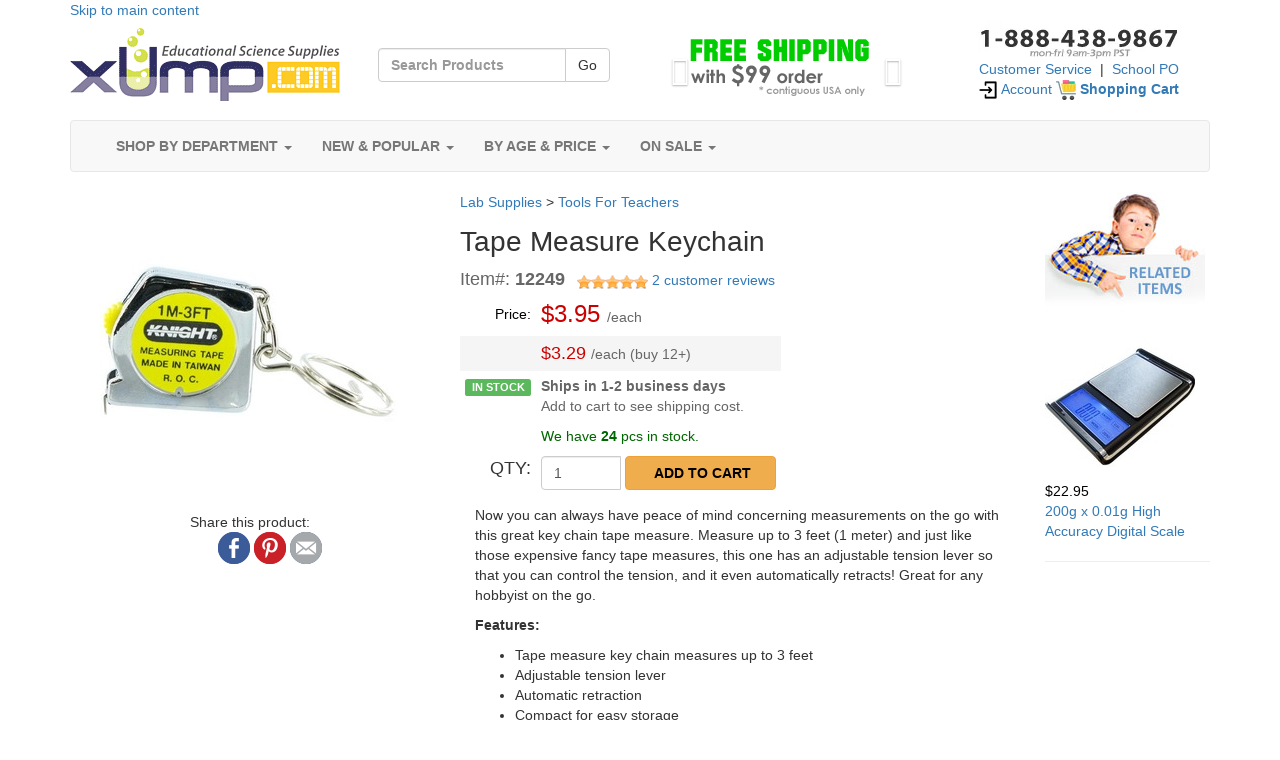

--- FILE ---
content_type: text/html; charset=UTF-8
request_url: https://cdn.xump.com/science/tapemeasurekeychain.cfm
body_size: 13017
content:


    
	
		
    	
	
	    
    
	
	     
    
	
	
      
           












<!DOCTYPE html>
<html lang="en">
<head>

<!-- BEGIN MerchantWidget Code -->
<script id='merchantWidgetScript'
        src="https://www.gstatic.com/shopping/merchant/merchantwidget.js"
        defer>
</script>
<script type="text/javascript">
  merchantWidgetScript.addEventListener('load', function () {
    merchantwidget.start({
     position: 'RIGHT_BOTTOM'
   });
  });
</script>
<!-- END MerchantWidget Code -->

<meta charset="utf-8">
<meta http-equiv="X-UA-Compatible" content="IE=edge">
<meta name="viewport" content="width=device-width, initial-scale=1">
<link rel="publisher" href="https://plus.google.com/+XumpScienceSuppliesToys">
<meta name="theme-color" content="#ffffff">
<meta name="author" content="xUmp.com">
<META NAME='copyright' CONTENT='xUmp.com'>
<META NAME='rating' CONTENT='General'>
<link rel='shortcut icon' href='//www.xump.com/images/favicon.ico' type='image/x-icon'/ >
<link rel="apple-touch-icon" href="//www.xump.com/images/favicon/apple-icon-152x152.png">
<meta name="google-site-verification" content="ypmD1VvABDtdpWp0dgbmNY7iWP4D63iclWXudmE6Juo" />
<meta name="facebook-domain-verification" content="tzm1xd81f9es60iey1lvywi2cqr06h" />
<meta http-equiv="PICS-Label" content='(PICS-1.1 "//www.classify.org/safesurf/" L gen true for "//www.xump.com" r (SS~~000 1))' />
<META NAME='distribution' CONTENT='Global'>
<meta name="robots" content="index, follow" />
<meta name="description" content="Never leave home without your key chain tape measure!">
<META NAME="keywords" CONTENT="Tape Measure Keychain">
<title>Tape Measure Keychain | xUmp</title>
<link rel="canonical" href="https://www.xump.com/science/tapemeasurekeychain.cfm" />
<link rel="preload" as="font" href="//www.xump.com/fonts/glyphicons-halflings-regular.woff2" type="font/woff2" crossorigin="anonymous">

<link rel="stylesheet" href="//www.xump.com/css/allinone-clean.min.css" rel="preload">
<link rel="stylesheet" href="//www.xump.com/css/allinone-clean.min.css" media="print" onload="this.media='all'">
<script src="//www.xump.com/js/lazysizes.min.js" async=""></script>


<!-- Global site tag (gtag.js) - Google Analytics -->
<script async src="https://www.googletagmanager.com/gtag/js?id=UA-2500805-2"></script>
<script>
  window.dataLayer = window.dataLayer || [];
  function gtag(){dataLayer.push(arguments);}
  gtag('js', new Date());

  gtag('config', 'UA-2500805-2');
</script>


<script src="https://us1-config.doofinder.com/2.x/b8e953d2-d670-43e8-b2b0-b864ad9c19c6.js" async></script>

</head>
<body>

<div class="container">



<a href="#maincontent">Skip to main content</a>




<div class="row">

	<div class="col-sm-3 col-xs-12 text-center">
		<a href="https://www.xump.com/"><IMG src="//www.xump.com/images/xump-logo-2020.png"  vspace="8" border="0" alt="xUmp.com" width="270" height="73"></a>	
    </div>
    
    <div class="col-sm-3 col-xs-12 text-center"><BR> 
		<form id="siq_searchForm" role="search" class="navbar-form navbar-left" action="/SearchResultsG.cfm" method="post">
			<label for="searchkeyword"><div class="col-xxs-12 text-center">
        	<div class="input-group"> 
          		<input id="searchBox" class="form-control" placeholder="Search Products" type="text" name="keyword">
          		<div class="input-group-btn"> 
            		<button type="submit" class="btn btn-default" tabindex="-1">Go</button>
          		</div>
        	</div>
			</div></label>
		</form>
	</div>	
    
  	<div class="col-sm-3 hidden-xs"> 
		
    	<div id="myCarousel" class="carousel slide" data-ride="carousel"> 
      	<!-- Wrapper for slides -->
      		<div class="carousel-inner" role="listbox"> 
        		<div class="item active"><img src="//www.xump.com/images/freeshipping99.png" alt="Free Shipping with $99" vspace="10" width="250" height="70" class="lazyload"></div>
        		
        		
      		</div>
      		<!-- Left and right controls -->
      		<a class="left carousel-control" href="#myCarousel" role="button" data-slide="prev"> 
      		<span class="glyphicon glyphicon-chevron-left" aria-hidden="true"></span> 
      		<span class="sr-only">Previous</span> </a> <a class="right carousel-control" href="#myCarousel" role="button" data-slide="next"> 
      		<span class="glyphicon glyphicon-chevron-right" aria-hidden="true"></span> 
      		<span class="sr-only">Next</span> </a> 
        </div>
    	
 	</div>
  
  	<div class="col-sm-3 col-xs-12 text-center"> 
    	
        <img src="/Images/888number.gif" alt="888-438-9867"><BR>
        <a href="https://www.xump.com/contactus.cfm" aria-label="Customer Service">Customer Service</a>&nbsp;&nbsp;|&nbsp;&nbsp;<a href="https://www.xump.com/purchase-order.cfm" aria-label="School PO">School PO</a><BR>     
     	<a href="https://www.xump.com/myaccount.cfm" aria-label="Account"><img src="/Images/enter.png" alt="My Account" height="20" width="20"> Account</a> <a href="https://www.xump.com/cartcontent.cfm" class='info cart' aria-label="Shopping Cart"><img src="/Images/shopping-cart.png" alt="Shopping Card" height="20" width="20"> <strong>Shopping Cart</strong></a><BR><BR>
		 
  	</div>
    
    
</div> 


      

<div class="navbar navbar-default" role="navigation">
    <div class="container">
        <div class="navbar-header">
            <button type="button" class="navbar-toggle" data-toggle="collapse" data-target=".navbar-collapse">
                <span class="sr-only">Toggle navigation</span>
                <span class="icon-bar"></span>
                <span class="icon-bar"></span>
                <span class="icon-bar"></span>
            </button>
        </div>
        <div class="collapse navbar-collapse">
            <ul class="nav navbar-nav">

<!-- Departments Top Menu Item -->                
<li>
<a href="javascript:void(0);" class="dropdown-toggle" data-toggle="dropdown"><i class="fa fa-bars"></i> <strong>SHOP BY DEPARTMENT</strong> <i class="caret"></i></a>
<ul class="dropdown-menu multi-level">
                        
                

		  

	
<li class="dropdown-submenu"><a href="javascript:void(0);" class="dropdown-toggle" data-toggle="dropdown" aria-label="Toys & Gifts">Toys & Gifts</a>
    <ul class="dropdown-menu">
        <li><a href="/science/desktoys.cfm" aria-label="Science Desktop Gadgets and Toys">Science Desktop Gadgets and Toys</a></li>
        <li><a href="/science/fidgets-stress-relievers.cfm" aria-label="Fidgets and Stress Relievers">Fidgets and Stress Relievers</a></li>
        <li><a href="/science/sciencemeetsart.cfm" aria-label="Science Meets Art">Science Meets Art</a></li>
        <li><a href="/science/yo-yo-gyroscopes.cfm" aria-label="Yo-Yos & Gyroscopes">Yo-Yos & Gyroscopes</a></li>
        <li><a href="/science/remote-control -rc-toys.cfm" aria-label="Remote Control RC Toys">Remote Control RC Toys</a></li>
        <li><a href="/science/glow-in-the-dark-store.cfm" aria-label="Glow-in-the-Dark">Glow-in-the-Dark</a></li>
        <li><a href="/science/lighting-lamps-nightlights.cfm" aria-label="Lighting">Lighting</a></li>
        <li><a href="/science/science-clocks-watches.cfm" aria-label="Clocks and Watches">Clocks and Watches</a></li>
        <li><a href="/science/dinosaur-dino-toys.cfm" aria-label="Dinosaur Toys">Dinosaur Toys</a></li>
        <li><a href="/science/sea-monkeys-kits.cfm" aria-label="Sea Monkeys Kits">Sea Monkeys Kits</a></li>
        <li><a href="/science/kaleidoscopescat.cfm" aria-label="Kaleidoscopes">Kaleidoscopes</a></li>
        <li><a href="/science/sciencetshirts.cfm" aria-label="Science T-Shirts">Science T-Shirts</a></li>
        <li><a href="/science/outdoorfun.cfm" aria-label="Outdoor Fun">Outdoor Fun</a></li>
        <li><a href="/science/scienceballs.cfm" aria-label="Balls">Balls</a></li>
        <li><a href="/science/balloonscategory.cfm" aria-label="Balloons & Bubbles">Balloons & Bubbles</a></li>
        <li><a href="/science/slimeputtycat.cfm" aria-label="Slime and Putty">Slime and Putty</a></li>
        <li><a href="/science/gags-pranks-magic.cfm" aria-label="Gags, Pranks & Magic">Gags, Pranks & Magic</a></li>
        <li><a href="/science/mugsmagnetskeychains.cfm" aria-label="Science Mugs">Science Mugs</a></li>
        <li><a href="/science/science-pens-stationery.cfm" aria-label="Pens & Stationery">Pens & Stationery</a></li>
        <li><a href="/science/creative-corporate-gifts.cfm" aria-label="Creative Corporate Gifts">Creative Corporate Gifts</a></li>
        <li><a href="/science/inflatablescategory.cfm" aria-label="Inflatables">Inflatables</a></li>
        <li><a href="/science/ediblescience.cfm" aria-label="Edible Science">Edible Science</a></li>
        <li><a href="/science/scikeychainscat.cfm" aria-label="Keychains & Bracelets">Keychains & Bracelets</a></li>
        <li><a href="/science/science-party-supplies.cfm" aria-label="Science Party Supplies">Science Party Supplies</a></li>
        <li><a href="/science/science-gift-sets.cfm" aria-label="Gift Sets">Gift Sets</a></li>
        <li><a href="/science/sciencetoysgifts.cfm" aria-label="Toys & Gifts">Toys & Gifts</a></li>
    </ul>
</li>     

	
<li class="dropdown-submenu"><a href="javascript:void(0);" class="dropdown-toggle" data-toggle="dropdown" aria-label="Science Kits">Science Kits</a>
    <ul class="dropdown-menu">
        <li><a href="/science/mini-stem-diy-kits-science-projects.cfm" aria-label="Mini DIY STEM Kits">Mini DIY STEM Kits</a></li>
        <li><a href="/science/thameskosmos.cfm" aria-label="Thames & Kosmos Kits">Thames & Kosmos Kits</a></li>
        <li><a href="/science/buildingkits.cfm" aria-label="Building Kits">Building Kits</a></li>
        <li><a href="/science/physicskits.cfm" aria-label="Physics Kits">Physics Kits</a></li>
        <li><a href="/science/chemistrysets.cfm" aria-label="Chemistry Sets">Chemistry Sets</a></li>
        <li><a href="/science/astronomyspacekits.cfm" aria-label="Astronomy & Space Kits">Astronomy & Space Kits</a></li>
        <li><a href="/science/plantskits.cfm" aria-label="Plants & Growing Kits">Plants & Growing Kits</a></li>
        <li><a href="/science/animalsinsectskits.cfm" aria-label="Animal & Insect Kits">Animal & Insect Kits</a></li>
        <li><a href="/science/humanbodykits.cfm" aria-label="Human Body Kits">Human Body Kits</a></li>
        <li><a href="/science/geologykits.cfm" aria-label="Geology & Dig Kits">Geology & Dig Kits</a></li>
        <li><a href="/science/mathkitscategory.cfm" aria-label="Math Kits & More">Math Kits & More</a></li>
        <li><a href="/science/forensicsciencekits.cfm" aria-label="Forensic Science Kits">Forensic Science Kits</a></li>
        <li><a href="/science/4m-science-kits.cfm" aria-label="4M Science Kits">4M Science Kits</a></li>
        <li><a href="/science/crystalgrowingkits.cfm" aria-label="Crystal Growing Kits">Crystal Growing Kits</a></li>
        <li><a href="/science/alternativeenergykits.cfm" aria-label="Alternative Energy Kits">Alternative Energy Kits</a></li>
        <li><a href="/science/generalsciencekits.cfm" aria-label="General Science Kits">General Science Kits</a></li>
        <li><a href="/science/weatherkits.cfm" aria-label="Weather Kits">Weather Kits</a></li>
        <li><a href="/science/sciencekits.cfm" aria-label="Science Kits">Science Kits</a></li>
    </ul>
</li>     

	
<li class="dropdown-submenu"><a href="javascript:void(0);" class="dropdown-toggle" data-toggle="dropdown" aria-label="Robotics & Electronics">Robotics & Electronics</a>
    <ul class="dropdown-menu">
        <li><a href="/science/robotskits.cfm" aria-label="Robots & Kits">Robots & Kits</a></li>
        <li><a href="/science/electronicssets.cfm" aria-label="Electronics Sets">Electronics Sets</a></li>
        <li><a href="/science/electronicscomponents.cfm" aria-label="Components">Components</a></li>
        <li><a href="/science/connectors-wire-switches.cfm" aria-label="Connectors, Wire & Switches">Connectors, Wire & Switches</a></li>
        <li><a href="/science/light-bulbs-holders.cfm" aria-label="Light Bulbs & Holders">Light Bulbs & Holders</a></li>
        <li><a href="/science/soldering-tools-supplies.cfm" aria-label="Soldering Tools & Supplies">Soldering Tools & Supplies</a></li>
        <li><a href="/science/hobby-dc-motors.cfm" aria-label="Small Hobby DC Motors">Small Hobby DC Motors</a></li>
        <li><a href="/science/testingmeasurement.cfm" aria-label="Test & Measurement">Test & Measurement</a></li>
        <li><a href="/science/electronicstoolssupplies.cfm" aria-label="Tools">Tools</a></li>
        <li><a href="/science/battery-holders.cfm" aria-label="Battery Holders">Battery Holders</a></li>
        <li><a href="/science/batteriesadapters.cfm" aria-label="Batteries, Adapters & Power Supplies">Batteries, Adapters & Power Supplies</a></li>
        <li><a href="/science/lithium-batteries-rechargeable.cfm" aria-label="Lithium Batteries">Lithium Batteries</a></li>
        <li><a href="/science/usb-power-accesories.cfm" aria-label="USB Power & Accessories">USB Power & Accessories</a></li>
        <li><a href="/science/electronics-boxes-enclosures.cfm" aria-label="Boxes & Enclosures">Boxes & Enclosures</a></li>
        <li><a href="/science/arduino.cfm" aria-label="Arduino & LilyPad">Arduino & LilyPad</a></li>
        <li><a href="/science/roboticselectronics.cfm" aria-label="Robotics & Electronics">Robotics & Electronics</a></li>
    </ul>
</li>     

	
<li class="dropdown-submenu"><a href="javascript:void(0);" class="dropdown-toggle" data-toggle="dropdown" aria-label="Magnets">Magnets</a>
    <ul class="dropdown-menu">
        <li><a href="/science/barblockmagnets.cfm" aria-label="Bar and Block Magnets">Bar and Block Magnets</a></li>
        <li><a href="/science/horseshoemagnets.cfm" aria-label="Horseshoe Magnets">Horseshoe Magnets</a></li>
        <li><a href="/science/diskringmagnets.cfm" aria-label="Disk and Ring Magnets">Disk and Ring Magnets</a></li>
        <li><a href="/science/magneticmarblesrocks.cfm" aria-label="Mag Marbles and Rocks">Mag Marbles and Rocks</a></li>
        <li><a href="/science/flexiblemagnets.cfm" aria-label="Flexible Magnets">Flexible Magnets</a></li>
        <li><a href="/science/ironfilingsshapes.cfm" aria-label="Iron Filings and Shapes">Iron Filings and Shapes</a></li>
        <li><a href="/science/ceramic-magnets.cfm" aria-label="Ceramic Magnets">Ceramic Magnets</a></li>
        <li><a href="/science/alnico-magnets.cfm" aria-label="AlNiCo Magnets">AlNiCo Magnets</a></li>
        <li><a href="/science/neodymium-rare-earth-magnets.cfm" aria-label="Neodymium Magnets">Neodymium Magnets</a></li>
        <li><a href="/science/compasses.cfm" aria-label="Compasses">Compasses</a></li>
        <li><a href="/science/buy-electro-magnets.cfm" aria-label="Electro-Magnets">Electro-Magnets</a></li>
        <li><a href="/science/magnet-letters-numbers.cfm" aria-label="Letters, Numbers, etc.">Letters, Numbers, etc.</a></li>
        <li><a href="/science/magnetkits.cfm" aria-label="Magnet Kits">Magnet Kits</a></li>
        <li><a href="/science/classroommagnetkits.cfm" aria-label="Classroom Magnet Kits">Classroom Magnet Kits</a></li>
        <li><a href="/science/buy-fridge-magnets.cfm" aria-label="Fridge Magnets">Fridge Magnets</a></li>
        <li><a href="/science/magnet-toys-puzzles.cfm" aria-label="Magnet Toys & Puzzles">Magnet Toys & Puzzles</a></li>
        <li><a href="/science/othermagnets.cfm" aria-label="Other Magnets">Other Magnets</a></li>
        <li><a href="/science/magnets.cfm" aria-label="Magnets">Magnets</a></li>
    </ul>
</li>     

	
<li class="dropdown-submenu"><a href="javascript:void(0);" class="dropdown-toggle" data-toggle="dropdown" aria-label="Optics & Lasers">Optics & Lasers</a>
    <ul class="dropdown-menu">
        <li><a href="/science/greenlaserpointers.cfm" aria-label="Green Laser Pointers">Green Laser Pointers</a></li>
        <li><a href="/science/blue-laser-pointers.cfm" aria-label="Blue Laser Pointers">Blue Laser Pointers</a></li>
        <li><a href="/science/redlaserpointers.cfm" aria-label="Red Laser Pointers">Red Laser Pointers</a></li>
        <li><a href="/science/lensesprisms.cfm" aria-label="Lenses, Mirrors & Prisms">Lenses, Mirrors & Prisms</a></li>
        <li><a href="/science/opticskits.cfm" aria-label="Optics Kits">Optics Kits</a></li>
        <li><a href="/science/fiberoptics.cfm" aria-label="Fiberoptics">Fiberoptics</a></li>
        <li><a href="/science/opticallillusions.cfm" aria-label="Optical Illusions">Optical Illusions</a></li>
        <li><a href="/science/otheroptics.cfm" aria-label="Other Optics">Other Optics</a></li>
        <li><a href="/science/led-bulb-flashlight.cfm" aria-label="LEDs, Bulbs & Flashlights">LEDs, Bulbs & Flashlights</a></li>
        <li><a href="/science/opticslasers.cfm" aria-label="Optics & Lasers">Optics & Lasers</a></li>
    </ul>
</li>     

	
<li class="dropdown-submenu"><a href="javascript:void(0);" class="dropdown-toggle" data-toggle="dropdown" aria-label="Microscopes ">Microscopes </a>
    <ul class="dropdown-menu">
        <li><a href="/science/optical-microscopes.cfm" aria-label="Optical Microscopes">Optical Microscopes</a></li>
        <li><a href="/science/digital-microscopes.cfm" aria-label="Digital Microscopes">Digital Microscopes</a></li>
        <li><a href="/science/pocket-microscopes.cfm" aria-label="Pocket Microscopes">Pocket Microscopes</a></li>
        <li><a href="/science/preparedslides.cfm" aria-label="Prepared Slides">Prepared Slides</a></li>
        <li><a href="/science/3dspecimens.cfm" aria-label="3D Specimens">3D Specimens</a></li>
        <li><a href="/science/slide-making-supplies.cfm" aria-label="Slide Making Supplies">Slide Making Supplies</a></li>
        <li><a href="/science/microscopeaccessories.cfm" aria-label="Microscope Accessories">Microscope Accessories</a></li>
        <li><a href="/science/microscopes.cfm" aria-label="Microscopes ">Microscopes </a></li>
    </ul>
</li>     

	
<li class="dropdown-submenu"><a href="javascript:void(0);" class="dropdown-toggle" data-toggle="dropdown" aria-label="Telescopes">Telescopes</a>
    <ul class="dropdown-menu">
        <li><a href="/science/telescopes-store.cfm" aria-label="Scopes">Scopes</a></li>
        <li><a href="/science/binoculars.cfm" aria-label="Binoculars & Scopes">Binoculars & Scopes</a></li>
        <li><a href="/science/telescopeaccessories.cfm" aria-label="Telescope Accessories">Telescope Accessories</a></li>
        <li><a href="/science/telescopes.cfm" aria-label="Telescopes">Telescopes</a></li>
    </ul>
</li>     

	
<li class="dropdown-submenu"><a href="javascript:void(0);" class="dropdown-toggle" data-toggle="dropdown" aria-label="Solar Cells & More">Solar Cells & More</a>
    <ul class="dropdown-menu">
        <li><a href="/science/solarcellsprod.cfm" aria-label="Solar Cells & Panels">Solar Cells & Panels</a></li>
        <li><a href="/science/solar-charge-controllers.cfm" aria-label="Solar Charge Controllers">Solar Charge Controllers</a></li>
        <li><a href="/science/solarkits.cfm" aria-label="Solar Kits">Solar Kits</a></li>
        <li><a href="/science/solartoys.cfm" aria-label="Solar Toys">Solar Toys</a></li>
        <li><a href="/science/solarcellscat.cfm" aria-label="Solar Cells & More">Solar Cells & More</a></li>
    </ul>
</li>     

	
<li class="dropdown-submenu"><a href="javascript:void(0);" class="dropdown-toggle" data-toggle="dropdown" aria-label="Lab Supplies">Lab Supplies</a>
    <ul class="dropdown-menu">
        <li><a href="/science/consumable-lab-supplies.cfm" aria-label="Consumables">Consumables</a></li>
        <li><a href="/science/science-bulk-packs.cfm" aria-label="Bulk Packs">Bulk Packs</a></li>
        <li><a href="/science/labglassware.cfm" aria-label="Lab Glassware">Lab Glassware</a></li>
        <li><a href="/science/chemistrylabgear.cfm" aria-label="Chemistry Lab Gear">Chemistry Lab Gear</a></li>
        <li><a href="/science/physicslabgear.cfm" aria-label="Physics Lab Gear">Physics Lab Gear</a></li>
        <li><a href="/science/biologylabgear.cfm" aria-label="Biology Lab Gear">Biology Lab Gear</a></li>
        <li><a href="/science/geology-lab-gear.cfm" aria-label="Geology Lab Gear">Geology Lab Gear</a></li>
        <li><a href="/science/electronics-lab-gear.cfm" aria-label="Electronics Lab Gear">Electronics Lab Gear</a></li>
        <li><a href="/science/toolsforteachers.cfm" aria-label="Tools For Teachers">Tools For Teachers</a></li>
        <li><a href="/science/safetyprotection.cfm" aria-label="Safety & Protection">Safety & Protection</a></li>
        <li><a href="/science/measuringscales.cfm" aria-label="Measuring Scales">Measuring Scales</a></li>
        <li><a href="/science/lab-thermometers.cfm" aria-label="Thermometers">Thermometers</a></li>
        <li><a href="/science/classroomlabsupplies.cfm" aria-label="Lab Supplies">Lab Supplies</a></li>
    </ul>
</li>     

	
<li class="dropdown-submenu"><a href="javascript:void(0);" class="dropdown-toggle" data-toggle="dropdown" aria-label="Fossils & Rocks">Fossils & Rocks</a>
    <ul class="dropdown-menu">
        <li><a href="/science/fossils.cfm" aria-label="Fossils">Fossils</a></li>
        <li><a href="/science/rocksgems.cfm" aria-label="Rocks & Gems">Rocks & Gems</a></li>
        <li><a href="/science/large-mineral-specimens.cfm" aria-label="Large Mineral Specimens">Large Mineral Specimens</a></li>
        <li><a href="/science/natural-agate.cfm" aria-label="Natural Agate">Natural Agate</a></li>
        <li><a href="/science/bulk-rocks.cfm" aria-label="Bulk Rocks & Gems">Bulk Rocks & Gems</a></li>
        <li><a href="/science/rocks-gems-sets.cfm" aria-label="Rocks, Mineral & Gems Sets">Rocks, Mineral & Gems Sets</a></li>
        <li><a href="/science/fossilsrocks.cfm" aria-label="Fossils & Rocks">Fossils & Rocks</a></li>
    </ul>
</li>     

	
<li class="dropdown-submenu"><a href="javascript:void(0);" class="dropdown-toggle" data-toggle="dropdown" aria-label="Globes">Globes</a>
    <ul class="dropdown-menu">
        <li><a href="/science/desk-globes.cfm" aria-label="Desk Globes">Desk Globes</a></li>
        <li><a href="/science/inflatable-globes.cfm" aria-label="Inflatable Globes">Inflatable Globes</a></li>
        <li><a href="/science/science-desk-globes.cfm" aria-label="Globes">Globes</a></li>
    </ul>
</li>     

	
<li class="dropdown-submenu"><a href="javascript:void(0);" class="dropdown-toggle" data-toggle="dropdown" aria-label="Puzzles & Games">Puzzles & Games</a>
    <ul class="dropdown-menu">
        <li><a href="/science/puzzles.cfm" aria-label="Puzzles & Mindbenders">Puzzles & Mindbenders</a></li>
        <li><a href="/science/cardgames.cfm" aria-label="Card Games">Card Games</a></li>
        <li><a href="/science/othergames.cfm" aria-label="Other Games">Other Games</a></li>
        <li><a href="/science/puzzlesgames.cfm" aria-label="Puzzles & Games">Puzzles & Games</a></li>
    </ul>
</li>     

	
<li class="dropdown-submenu"><a href="javascript:void(0);" class="dropdown-toggle" data-toggle="dropdown" aria-label="Books & Study Charts">Books & Study Charts</a>
    <ul class="dropdown-menu">
        <li><a href="/science/studycharts.cfm" aria-label="Study Charts">Study Charts</a></li>
        <li><a href="/science/knowledgecards.cfm" aria-label="Knowledge Cards">Knowledge Cards</a></li>
        <li><a href="/science/booksstudycharts.cfm" aria-label="Books & Study Charts">Books & Study Charts</a></li>
    </ul>
</li>     

	
<li class="dropdown-submenu"><a href="javascript:void(0);" class="dropdown-toggle" data-toggle="dropdown" aria-label="Go Green Stuff">Go Green Stuff</a>
    <ul class="dropdown-menu">
        <li><a href="/science/hobby-solar-cells.cfm" aria-label="Hobby Solar Cells">Hobby Solar Cells</a></li>
        <li><a href="/science/solar-power-green-gifts.cfm" aria-label="Solar Gifts">Solar Gifts</a></li>
        <li><a href="/science/solar-power-green-kits.cfm" aria-label="Green Solar Kits">Green Solar Kits</a></li>
        <li><a href="/science/4m-green-science-kits-gifts.cfm" aria-label="4M Green Science Kits">4M Green Science Kits</a></li>
        <li><a href="/science/green-gifts.cfm" aria-label="Go Green Stuff">Go Green Stuff</a></li>
    </ul>
</li>     

	
<li class="dropdown-submenu"><a href="javascript:void(0);" class="dropdown-toggle" data-toggle="dropdown" aria-label="Survival & Safety Products">Survival & Safety Products</a>
    <ul class="dropdown-menu">
        <li><a href="/science/emergency-survival-products.cfm" aria-label="Emergency & Survival">Emergency & Survival</a></li>
        <li><a href="/science/personal-protection-products.cfm" aria-label="Personal Protective Equipment - PPE">Personal Protective Equipment - PPE</a></li>
        <li><a href="/science/nitrile-exam-gloves-industrial.cfm" aria-label="Nitrile Medical Exam and Industrial Gloves">Nitrile Medical Exam and Industrial Gloves</a></li>
        <li><a href="/science/buy-a-compass.cfm" aria-label="Magnetic Compasses">Magnetic Compasses</a></li>
        <li><a href="/science/test-measurement-safety.cfm" aria-label="Safety Test & Measurement">Safety Test & Measurement</a></li>
        <li><a href="/science/survival-safety-supplies.cfm" aria-label="Survival & Safety Products">Survival & Safety Products</a></li>
    </ul>
</li>     
		  
	     
</ul>
</li>
<!-- Departments Top Menu Item -->                        
                        
 

                        
 
<!-- New and Popular Top Menu Item -->    
<li>
<a href="javascript:void(0);" class="dropdown-toggle" data-toggle="dropdown"><i class="fa fa-bolt"></i> <strong>NEW & POPULAR</strong> <i class="caret"></i></a>
<ul class="dropdown-menu">
		<LI><a href="/science/new-science-products.cfm" aria-label="New Science Products">New Science Products</a></LI>		
		<li class="divider"></li>
		<LI><a href="/top-100-science-supplies.cfm" aria-label="Best Science Supplies">Best Science Supplies</a></LI>
		<LI><a href="/top-100-science-kits.cfm" aria-label="Best Science Kits">Best Science Kits</a></LI>
		<LI><a href="/top-100-christmas-gifts.cfm" aria-label="Best Science Toys and Gifts">Best Science Toys and Gifts</a></LI>
		<LI><a href="/top-100-corporate-desk-gifts.cfm" aria-label="Best Corporate Gifts">Best Corporate Gifts</a></LI>
		<LI><a href="/top-100-stocking-stuffers.cfm" aria-label="Best Stocking Stuffers">Best Stocking Stuffers</a></LI>
		<li class="divider"></li>
		<LI><a href="/categoriesmap.cfm" aria-label="All Categories List">All Categories List</a></LI>
		<LI><a href="/sitemap.cfm" aria-label="All Products List">All Products List</a></LI>
</ul>
</li>    
<!-- New and Popular Top Menu Item -->     
  
    
    
<!-- By Age Top Menu Item -->
<li>
<a href="javascript:void(0);" class="dropdown-toggle" data-toggle="dropdown"><i class="fa fa-gift"></i> <strong>BY AGE & PRICE</strong> <i class="caret"></i></a>
<div class="dropdown-menu" id=â€�dropdown-loginâ€� style="padding: 15px;">
 
    

	
	

        
    <form action="/SearchResults.cfm" method="post" role="form">
  <div class="form-group">
    <label class="control-label">Age:</label>

      <SELECT name="Age" class="form-control" id="Age" title="Select Age">
<OPTION value="4" >4-5</OPTION>
<OPTION value="6" >6-7</OPTION>
<OPTION value="8" SELECTED>8-9</OPTION>
<OPTION value="10" >10-11</OPTION>
<OPTION value="12" >12-17</OPTION>
<OPTION value="18" >18+</OPTION>
<OPTION value="all" >All Ages</OPTION>
</SELECT>

  </div>
  <div class="form-group">
    <label class="control-label">Price:</label>

      <SELECT name="Price" class="form-control" id="Price" title="Select Price Range">
<OPTION value="5" >< $5</OPTION>
<OPTION value="10" >$5-$10</OPTION>
<OPTION value="20" SELECTED>$10-$20</OPTION>
<OPTION value="50" >$20-$50</OPTION>
<OPTION value="100" >$50-$100</OPTION>
<OPTION value="1000" >$100+</OPTION>
<OPTION value="all" >All Prices</OPTION>
</SELECT>

  </div>
  <div class="form-group">

      <button type="submit" class="btn btn-default pull-right" name="AgePriceForm" value="Search">Go</button>

  </div>
</form>
</div>     
		
</li>
<!-- By Age Top Menu Item -->   
    
 
<!-- On Sale Top Menu Item -->    
<li>
<a href="javascript:void(0);" class="dropdown-toggle" data-toggle="dropdown"><i class="fa fa-tags"></i> <strong>ON SALE</strong> <i class="caret"></i></a>
<ul class="dropdown-menu">
                

		  

    <li class="dropdown-right-onhover"><a href="/science/end-of-year-inventory-blowout-sale.cfm">End-of-Year Inventory Blowout Sale</a></li> 
		  
		
</ul>
</li>    
<!-- On Sale Top Menu Item -->     


            </ul>
        </div><!--/.nav-collapse -->
    </div>
</div>







		
	








	







<a name="maincontent" id="maincontent"></a>




                <div class="row">
                    <div class="col-md-4 col-sm-5">                     

<CENTER> 
 

<a href="#" data-toggle="modal" data-target="#ZoomA"><img src="//www.xump.com/images/products/tapemeasurekeychain-300A.jpg" alt="Tape Measure Keychain Photo 1" title="Tape Measure Keychain Photo 1" border="0" class="img-responsive" height="300" width="300"></a>

<div id="ZoomA" class="modal fade" role="dialog">
  <div class="modal-dialog">

    <!-- Modal content-->
    <div class="modal-content">
      <div class="modal-header">
        <button type="button" class="close" data-dismiss="modal">&times;</button>
        <h2 class="modal-title">Tape Measure Keychain</h1>
      </div>
      <div class="modal-body">
      
      	<p><img data-src="//www.xump.com/images/products/tapemeasurekeychain-500A.jpg" alt="Tape Measure Keychain - Image one" width="500" height="500" border="0" class="lazyload"></p>
      
      </div>
      <div class="modal-footer">
        <button type="button" class="btn btn-default" data-dismiss="modal">Close</button>
      </div>
    </div>

  </div>
</div>    
    


 





<BR>

Share this product:
<ul class="social-media-icons">
  <li><a class="facebook" href="https://www.facebook.com/sharer/sharer.php?u=http%3A%2F%2Fwww.xump.com%2Fscience%2Ftapemeasurekeychain.cfm&t=Tape Measure Keychain%20at%20xUmp.com" title="Share on Facebook"><img src="//www.xump.com/images/facebook.png" alt="Share this product on Facebook" height="32" width="32" class="lazyload" /></a></li>
  <li><a class="pinterest" href="http://pinterest.com/pin/create/button/?url=http%3A%2F%2Fwww.xump.com%2Fscience%2Ftapemeasurekeychain.cfm&description=Tape Measure Keychain%20at%20xUmp.com&media=//www.xump.com/images/products/tapemeasurekeychain-500A.jpg" title="Pin it"><img src="//www.xump.com/images/pinterest.png" alt="Pin this product on Pinterest" height="32" width="32" class="lazyload" /></a></li>
  <li><a class="email" href="mailto:?subject=Tape Measure Keychain%20at%20xUmp.com&body=Tape Measure Keychain at xUmp.com:%20http%3A%2F%2Fwww.xump.com%2Fscience%2Ftapemeasurekeychain.cfm" title="Send email"><img src="//www.xump.com/images/email.png" alt="Email This Product" height="32" width="32" class="lazyload" /></a></li>
</ul>
</CENTER>


                    </div>
                    <div class="col-md-6 col-sm-7">
					

					
					
                        <div class="content-box">
                            <div class="product-meta">
                            
                       
                                 
          


  

 

<a href="/science/classroomlabsupplies.cfm">Lab Supplies</a> > <a href="/science/toolsforteachers.cfm">Tools For Teachers</a> <BR /><BR /> 

         
                            
                        
                            
                            
                            
                            <h1 class="product-title">Tape Measure Keychain</h1>                        
                            </div>
							



<FONT COLOR="666666" size="+1">Item#: <strong>12249</strong></FONT>&nbsp;&nbsp;
	


	<img data-src="//www.xump.com/images/5-Star-Product-Rating.gif" border="0" alt="5 star rating" class="lazyload" height="14" width="71">
 <a href="#reviews">2 customer reviews</a><BR>
								


<div class="row">
	<div class="col-xs-12">
	
	
	

<FORM ACTION="/CartContent.cfm" METHOD="post">


	<table class="table-condensed borderless">
    <tbody>


  




<tr>
<td align="right"><font COLOR="000000">Price:</font></td>
<td>
<FONT SIZE="+2" color="CC0000"> 

$3.95

</FONT><FONT color="666666">/each</FONT>
</TD>
</TR>


<tr bgcolor="F5F5F5">
<td align="right"></td>
<TD>
<FONT SIZE="+1" color="CC0000"> 

$3.29

</FONT><FONT color="666666">/each (buy 12+)</FONT>
</TD>
</TR>







	  

	

<TR>
    <TD ALIGN="right" VALIGN="top">
	

	
    



	
	<span class="label label-success">IN STOCK</span>
	
	</TD>
	<TD valign="top">

<FONT  color="666666">	


	
	
		
	
    
    <strong>
    Ships in 1-2 business days
    

    
    </strong>
	
	
    
	<BR>Add to cart to see shipping cost.

</FONT>

<BR>
	</TD>    
</TR>	




<TR><TD ALIGN="RIGHT" valign="top"></TD><TD><font color="006600">We have <strong>24</strong> pcs in stock.</font></TD></TR>





<INPUT TYPE="hidden" NAME="option" VALUE="Basic">
	
	





<TR>
    <TD ALIGN="right" valign="top"><font size="+1">QTY:</font></TD>
	<TD nowrap>
	

            
				
			

<INPUT TYPE="hidden" NAME="PID" VALUE="12249">

<div class="input-group">
	
<input type="number" id="quantity" name="quantity" min="1" max="24" class="form-control" style="width:80px;" value = "1" aria-label="QTY">   
    

&nbsp;<button type="submit" class="btn btn-warning" name="AddItem"> <FONT color="000000"><span class="glyphicon glyphicon-shopping-cart"></span> &nbsp;&nbsp;&nbsp;<strong>ADD TO CART</strong>&nbsp;&nbsp;&nbsp; </FONT></button> 
</div>

	</TD>
</TR>




	
    </tbody>
  </table>
 </FORM>
  
  







	
		






<script type="application/ld+json">
{
  "@context": "https://schema.org/",
  "@type": "Product",
  "name": "Tape Measure Keychain by xUmp.com",
  "image": "https://www.xump.com/images/products/tapemeasurekeychain-500A.jpg",
  "description": " Now you can always have peace of mind concerning measurements on the go with this great key chain tape measure. Measure up to 3 feet (1 meter) and just like those expensive fancy tape measures, this one has an adjustable tension lever so that you can control the tension, and it even automatically retracts! Great for any hobbyist on the go. Features: Tape measure key chain measures up to 3 feet Adjustable tension lever Automatic retraction Compact for easy storage Great for use in classroom projects or to keep around the house ",
  "sku": 12249,
  
  "gtin12": "085761055223",
  

  
  "brand": {
    "@type": "Brand",
    "name": "xUmp.com"
  },
  

  
  "aggregateRating": {
    "@type": "AggregateRating",
    "ratingValue": "5",
    "reviewCount": "2"
  },
  

  "offers": {
    "@type": "Offer",
    "url": "https://www.xump.com/science/tapemeasurekeychain.cfm",
    "priceCurrency": "USD",
    "price": "3.95",
    "priceValidUntil": "2026-02-25",
    "itemCondition": "https://schema.org/NewCondition",
    "shippingDetails": {
      "@type": "OfferShippingDetails",
      "shippingRate": {
        "@type": "MonetaryAmount",
        "value": "5.99",
        "currency": "USD"
      },
      "shippingDestination": {
        "@type": "DefinedRegion",
        "addressCountry": "US"
      },
      "deliveryTime": {
        "@type": "ShippingDeliveryTime",
        "handlingTime": {
          "@type": "QuantitativeValue",
          "minValue": 0,
          "maxValue": 1,
          "unitCode": "DAY"
        },
        "transitTime": {
          "@type": "QuantitativeValue",
          "minValue": 1,
          "maxValue": 6,
          "unitCode": "DAY"
        }
      }
    },
    
    "availability": "https://schema.org/InStock",
    
    "hasMerchantReturnPolicy": {
      "@type": "MerchantReturnPolicy",
      "applicableCountry": "US",
      "returnPolicyCategory": "https://schema.org/MerchantReturnFiniteReturnWindow",
      "merchantReturnDays": 90,
      "returnMethod": "https://schema.org/ReturnByMail",
      "returnFees": "https://schema.org/FreeReturn"
    },
    "seller": {
      "@type": "Organization",
      "name": "xUmp.com"
    }
  }
}
</script>






  
 
  
  
  
	
	
	
	</div>
</div>


							
<div class="product-desc">
	<div class="col-sm-12">

									

<p><p>
	Now you can always have peace of mind concerning measurements on the go with this great key chain tape measure. Measure up to 3 feet (1 meter) and just like those expensive fancy tape measures, this one has an adjustable tension lever so that you can control the tension, and it even automatically retracts! Great for any hobbyist on the go.</p>
<p>
	<strong>Features:</strong></p>
<ul>
	<li>
		Tape measure key chain measures up to 3 feet</li>
	<li>
		Adjustable tension lever</li>
	<li>
		Automatic retraction</li>
	<li>
		Compact for easy storage</li>
	<li>
		Great for use in classroom projects or to keep around the house</li>
</ul>
</p>




<p></p>

<p>
</p>


<hr/>









<div class="row">
	<div class="col-xs-3"><U>Age:</U><BR>
	<FONT size="+2" color="666666">13 +</FONT>
	</div>
	<div class="col-xs-6"><U>Approx. Ship Size:</U><BR>
	<span class="label label-default">3.00 x 1.50 x 0.40 inches</span><BR>
<FONT size="-2">7.62cm x 3.81cm x 1.02cm</FONT></div>
	<div class="col-xs-3"><U>Weight:</U><BR>
	<span class="label label-default">0 lb 1 oz</span><BR><FONT size="-2">0.02 kg</FONT></div>
	
</div>



<hr/>



<div class="row">
<div class="col-sm-12">

<FONT size="+1"><U>Warning:</U></FONT><BR>



<span class="label label-danger"><strong>CHOKING HAZARD</strong></span><BR>



Small parts. Not for children under 3 yrs.<BR>

















<hr/>


</div>
</div>










<a name="reviews"></a>

<div class="row">
<div class="col-sm-12">
<H3>Customer Reviews</H3>
<hr/>



<img data-src="//www.xump.com/images/5-Star-Product-Rating.gif" alt="5 star rating" class="lazyload">&nbsp;&nbsp;<strong>mini measure</strong><BR>
<FONT color="666666" size="-1">

	<strong>Renee</strong> from Ithaca, NY

<BR>
</FONT>We used this in a scavenger hunt. The kids loved it. Boys aged 5 to 11. My 3 boys are still using and abusing them after 10 days so they seem to hold up well enough.<BR>

<BR><BR>
<img data-src="//www.xump.com/images/5-Star-Product-Rating.gif" alt="5 star rating" class="lazyload">&nbsp;&nbsp;
<FONT color="666666" size="-1">

	<strong>Joanne</strong> from North Carolina

<BR>
</FONT>Perfect for my purse.  Well made.<BR>

<BR><BR>

</div>
</div>



</div>
</div>
</div>
</div>


									
									
<div class="col-md-2 hidden-sm">
 
<img data-src="//www.xump.com/images/relateditems.jpg" width="160" height="119" border="0" class="img-responsive lazyload" alt="Related Items"><BR>










				

<A HREF="/science/digitalscale100gus-ace.cfm" aria-label="200g x 0.01g High Accuracy Digital Scale" title="200g x 0.01g High Accuracy Digital Scale"><img data-src="//www.xump.com/images/products/digitalscale100gus-ace-150A.jpg" ALT="200g x 0.01g High Accuracy Digital Scale." title="200g x 0.01g High Accuracy Digital Scale." BORDER="0" class="img-responsive lazyload" height="150" width="150"></A>
<FONT color="#000000">
$22.95
</FONT><BR>
<A HREF="/science/digitalscale100gus-ace.cfm" aria-label="200g x 0.01g High Accuracy Digital Scale" title="200g x 0.01g High Accuracy Digital Scale">200g x 0.01g High Accuracy Digital Scale</A>

<HR>
			




</div>									
</div>		
    </div> 

</div>          
            
            
             <div class="container about">            
              <div class="row">                   
                    <div class="col-md-3 col-sm-3 col-xs-12"> 
                      <a href="/blog/eight-cool-science-experiments-stem/" aria-label="STEM: 8 Science Experiment Ideas"><img data-src="//www.xump.com//blog/images/stem-science-experiment-ideas.png" alt="STEM: 8 Science Experiment Ideas" align="left" hspace="10" class="lazyload" width="125" height="75" /></a>
            <p><a href="/blog/eight-cool-science-experiments-stem/" aria-label="STEM: 8 Science Experiment Ideas">STEM: 8 Science Experiment Ideas</a></p>
                    </div>
                    <div class="col-md-3 col-sm-3 col-xs-12"> 
                      <a href="/science-sidebar/science-fair-project-secrets.cfm" aria-label="Secrets to successful science fair projects"><img data-src="//www.xump.com/images/science-fair-project-advice.jpg" alt="Science Fair Projects Ideas and Advice" align="left" hspace="10" class="lazyload" width="125" height="75" /></a>
            <p><a href="/science-sidebar/science-fair-project-secrets.cfm" aria-label="Secrets to successful science fair projects">Secrets to successful science fair projects</a></p>
                    </div>
                    <div class="col-md-3 col-sm-3 col-xs-12">  
                      <a href="/science-sidebar/10-ways-to-keep-kids-interested-in-science.cfm" aria-label="Ten Ways To Keep Kids Interested In Science"><img data-src="//www.xump.com/images/children-science-interest-activities.jpg" alt="Educational Activities to Keep Kids Interested in Science" align="left" hspace="10" class="lazyload" width="125" height="75"/></a>
            <p><a href="/science-sidebar/10-ways-to-keep-kids-interested-in-science.cfm" aria-label="Ten Ways To Keep Kids Interested In Science">Ten Ways To Keep Kids Interested In Science</a></p>
                    </div>   
                    <div class="col-md-3 col-sm-3 col-xs-12"> 
                      <a href="/science-sidebar/cool-summer-science-projects.cfm" aria-label="Cool Summer Science Projects"><img data-src="//www.xump.com/images/summer-science-activities-for-kids.jpg" alt="Summer Science Activities for Children" align="left" hspace="10" class="lazyload" width="125" height="75" /></a>
            <p><a href="/science-sidebar/cool-summer-science-projects.cfm" aria-label="Cool Summer Science Projects">Cool Summer Science Projects</a></p>
            </div>
                </div>            
      </div>


            
            <!-- WIDGET ABOUT -->
            <div class="container about">       
                    
            
                <div class="row">
                    <div class="col-md-12">

                            <div class="row">
                                <div class="col-md-4">
                                    <p><BR /><img data-src="//www.xump.com/images/xump-logo-bw-simple.png" vspace="8" alt="xUmp.com Logo" width="250" height="127" class="lazyload"></p><BR>
                                   
                                </div>
                                <div class="col-md-4">
                                 Join our tribe: 
                  
<ul class="social-media-icons">
  <li><a class="facebook" href="//www.facebook.com/pages/xUmpcom-Science-Store/73911388841" rel="noopener" aria-label="facebook" title="xUmp.com Facebook Page"><img src="//www.xump.com/images/facebook.png" alt="xUmp Facebook" height="32" width="32" /></a></li>
  <li><a class="instagram" href="http://instagram.com/xumptoys" rel="noopener" aria-label="instagram" title="xUmp.com Instagram"><img src="//www.xump.com/images/instagram.png" alt="xUmp Instagram" height="32" width="32" /></a></li>
  <li><a class="pinterest" href="https://www.pinterest.com/xump/boards/" rel="noopener" aria-label="pinterest" title="xUmp.com Instagram Board"><img src="//www.xump.com/images/pinterest.png" alt="xUmp Pinterest Board" height="32" width="32" /></a></li>
  <li><a class="youtube" href="//www.youtube.com/user/xumpscience" rel="noopener" aria-label="youtube" title="xUmp.com YouTube Channel"><img src="//www.xump.com/images/youtube.png" alt="xUmp YouTube Channel" height="32" width="32" /></a></li>
  <li><a class="linkedin" href="https://www.linkedin.com/in/antonskorucak" rel="noopener" aria-label="linkedin" title="xUmp.com LinkedIn"><img src="//www.xump.com/images/linkedin.png" alt="xUmp LinkedIn" height="32" width="32" /></a></li>
</ul>         
                                </div>

                
                
                                <div class="col-md-4">
                                    <IMG data-src="//www.xump.com/images/anton-passion-for-science.jpg" class="img-responsive lazyload" vspace="8" alt="At xUmp.com, we are passionate about science. We believe in hands-on learning and making science fun. - Anton Skorucak, Physicist and Founder" width="386" height="200">
                                </div>
                            </div>

                    </div>
                </div>
            </div>
            <!-- END WIDGET ABOUT -->            

            <!-- WIDGET ABOUT -->
            <div class="container about">
                <div class="row">
                    <div class="col-md-12">
                                    <p>Welcome to xUmp.com, your one-stop shop for all your scientific and STEM needs! Our extensive selection of science supplies has been carefully curated by real scientists and educators, ensuring that you'll find only the best and most educational products on our site. Whether you're a teacher looking for classroom supplies, a student gearing up for a science fair, or a science enthusiast looking for the perfect gift, we've got you covered. From chemistry glassware and lab equipment to robots and science kits, we have everything you need to explore the exciting world of science. Browse our store today and discover the wonder of science!</p>
                    </div>
                </div>
            </div>
            <!-- END WIDGET ABOUT -->   
    
   <footer>     
            <!-- BEGIN WIDGET BOTTOM -->
            <div class="container">
                <div class="row">
                    <div class="col-md-12">
                        <section class="wdgt-bottom">
                            <div class="row">
                                <div class="col-md-4 col-sm-6">
                                    <div class="widget-box">
                                        <h3 class="wdgt-title">WHY SHOP HERE?</h3>


Founded, owned & operated by a physicist.<BR>                                        
24 years in business.<BR>
100% satisfaction guarantee.<BR>
90-days easy returns.<BR>
Most orders are shipped the same workday!<BR>
FREE shipping w/$99 (contiguous USA).<BR>
FREE gift w/$49.<BR>
Shipping to over 100 countries worldwide.<BR>


                                    </div>
                                </div>
                                <div class="col-md-3 col-sm-6">
                                    <div class="widget-box">
                   <h3>SECURE PAYMENTS</h3>
                                        
                         <P>We accept all major credit cards and PayPal via encrypted secure server.</P>

  <IMG data-src="//www.xump.com/images/cc-all.png" alt="We accept all major credit cards and PayPal" width="220" height="43" class="lazyload"><BR>
                                        <h3>GREEN COMPANY</h3>
                    <p>xUmp.com
is a
<a href="/greencompany.cfm">Green Company</a><BR></p>

                                    </div>
                                </div>
                                <div class="col-md-2 col-sm-6">
                                    <div>
                                        <h3>MORE INFO</h3>


<a href="/aboutus.cfm" aria-label='About xUmp.com'>About xUmp.com</a><BR>
<a href="/purchase-order.cfm" aria-label='School PO'>School PO</a><BR>
<a href="/faq.cfm" aria-label='Ordering Info'>Ordering Info</a><BR>
<a href="/legal.cfm" aria-label='Legal Info'>Legal Info</a><BR>
<a href="/privacystatement.cfm" aria-label='Privacy Statement'>Privacy Statement</a><BR>
<a href="/cookiepolicy.cfm" aria-label='Cookie Policy'>Cookie Policy</a><BR>

 <h3>SCIENCE TOOLS</h3>

<a href="/tools/scientific-calculator/">Scientific Calculator</a><BR>
<a href="/tools/periodic-table-of-elements/">Periodic Table of Elements</a><BR>



                                    </div>
                                </div>
                                <div class="col-md-3 col-sm-6">
                                    <div class="widget-box">
                                        <h3 class="wdgt-title">CONTACT</h3>
                                        <p class="wdgt-address">
                                            xUmp.com<BR>
                                            Lakewood, California<BR>United States
                                        </p>
                                        <p class="wdgt-address">
                      <a href="/contactus.cfm" aria-label="Customer Service">Customer Service</a>
                                        </p>

                                    </div>
                                </div>
                            </div>
                        </section>
                    </div>
                </div>
            </div>
            <div class="container">
                <div class="row">
                    <div class="col-md-12">
                        <div class="shop-info">
                            <p>All rights reserved.  &copy;Copyright 2003-2026 xUmp.com</p><BR><BR>

                        </div>
                    </div>
                </div>
            </div>
            <!-- END WIDGET BOTTOM -->
        </footer>
     


<script src="//www.xump.com/js/allinone.min.js" async></script>
<script type="application/ld+json">{"@context":"http://schema.org","@type":"Organization","name":"xUmp.com","url":"https://www.xump.com","sameAs":["https://www.facebook.com/xumptoys","https://twitter.com/xump"]}</script>

<!-- Google tag (gtag.js) -->
<script async src="https://www.googletagmanager.com/gtag/js?id=AW-1072673310"></script>
<script>
  window.dataLayer = window.dataLayer || [];
  function gtag(){dataLayer.push(arguments);}
  gtag('js', new Date());

  gtag('config', 'AW-1072673310');
</script>



<script type="text/javascript" src="//www.googleadservices.com/pagead/conversion_async.js" charset="utf-8"></script>
<script>
var id = '';
var page = '';
var price = 0;
if(window.location.pathname == '/' || window.location.pathname == '/index.cfm'){
  page = 'home';
}
else if(jQuery('.col-sm-3 .thumbnail').length > 0){
  page = 'category';
}
else if(window.location.href.indexOf('/cartcontent.cfm') != -1){
  var id = new Array();
  jQuery('table.table:eq(0) td:contains("Item#: ")').each(function(){
    var temp_id = jQuery(this).find('a').text().trim();
    id.push(temp_id);
  });
  page = 'cart';
  price = jQuery('table.table:eq(1) td:contains("Order Total:")').next().text().replace(/[^0-9.]/g,'');
}
else if(jQuery('[data-target="#ZoomA"]').length > 0){
  id = jQuery('[color="999999"]:contains("Item#:")').text().split(':')[1].trim();
  page = 'product';
  price = jQuery('[class="table-condensed borderless"] td:contains("/each")').text().replace(/[^0-9.]/g,'');
}
else{
  page = 'other';
}
var google_tag_params = {
                      ecomm_prodid: id,
                      ecomm_pagetype: page,
                      ecomm_totalvalue: parseFloat(price)
                      };
google_trackConversion({
        google_conversion_id :1072673310,
        google_custom_params : {
    ecomm_prodid: google_tag_params.ecomm_prodid,
    ecomm_pagetype: google_tag_params.ecomm_pagetype,
    ecomm_totalvalue:google_tag_params.ecomm_totalvalue
  },
        google_remarketing_only :true
      });
</script>
    </body>
</html>

		


--- FILE ---
content_type: text/javascript
request_url: https://us1-config.doofinder.com/2.x/b8e953d2-d670-43e8-b2b0-b864ad9c19c6.js
body_size: 625
content:
(function (l, a, y, e, r, s, _) {
  l['DoofinderAppsObject'] = r; l[r] = l[r] || function () { (l[r].q = l[r].q || []).push(arguments) };
  s = a.createElement(y); s.async = 1; s.src = e; _ = a.getElementsByTagName(y)[0]; _.parentNode.insertBefore(s, _)
})(window, document, 'script', 'https://cdn.doofinder.com/apps/loader/2.x/loader.min.js', 'doofinderApp');

doofinderApp("config", "store", "b8e953d2-d670-43e8-b2b0-b864ad9c19c6")
doofinderApp("config", "zone", "us1")

doofinderApp("config", "settings",
[{"vsn":"1.0","apps":[{"name":"layer","type":"search","options":{"trigger":"input[name='keyword']","zone":"us1","url_hash":true},"overrides":{"autoload":{"desktop":null,"mobile":null},"layout":"Floating","custom_css":{"desktop":[],"mobile":[]},"custom_properties":{"desktop":[],"mobile":[]},"search_query_retention":true}}],"settings":{"defaults":{"currency":"USD","language":"en","hashid":"549c6b8f20a7f0c53e4de37adc3c0d92"},"account_code":"060b918240fa342914bae4d1e5eb74","search_engines":{"en":{"USD":"549c6b8f20a7f0c53e4de37adc3c0d92"}},"checkout_css_selector":null,"checkout_summary_urls":[],"checkout_confirmation_urls":[{"value":"orderreceipt.cfm","match_type":"regex"},{"value":"paypal-orderreceipt.cfm","match_type":"regex"}],"sales_api_integration":null,"require_cookies_consent":false,"page_type_mappings":[{"id":1023,"type":"home","match_conditions":[]},{"id":15604,"type":"product_pages","match_conditions":[]},{"id":30185,"type":"category_pages","match_conditions":[]},{"id":44766,"type":"shopping_cart","match_conditions":[]}],"register_visits":true,"register_checkouts":true,"ga4_integration":true,"integrations_list":[],"platform_integration_type":"other"}}])